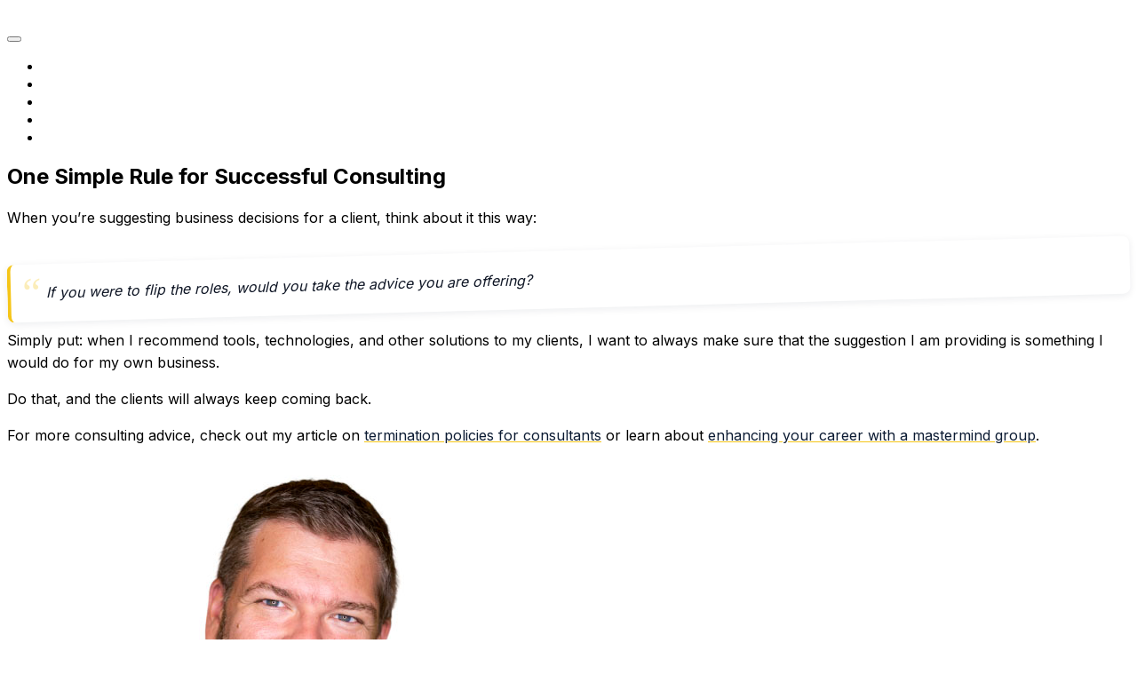

--- FILE ---
content_type: text/html
request_url: https://consultwithgriff.com/one-simple-rule-for-successful-consulting/
body_size: 6762
content:
<!DOCTYPE html><html lang="en" class="theme-light"> <head><meta charset="UTF-8"><meta name="viewport" content="width=device-width, initial-scale=1.0"><link rel="icon" type="image/x-icon" href="/favicon.ico"><link rel="icon" type="image/png" sizes="32x32" href="/favicon-32x32.png"><link rel="icon" type="image/png" sizes="16x16" href="/favicon-16x16.png"><link rel="manifest" href="/site.webmanifest"><link rel="author" type="text/plain" href="/humans.txt"><meta name="generator" content="Astro v5.16.11"><meta name="description" content="Discover the one simple rule that can make your consulting more successful: always recommend solutions you would use for your own business."><title>One Simple Rule for Successful Consulting</title><link as="font" crossorigin rel="preload" href="https://fonts.gstatic.com/s/inter/v20/UcC73FwrK3iLTeHuS_nVMrMxCp50SjIa2JL7W0Q5n-wU.woff2" type="font/woff2"><link as="font" crossorigin rel="preload" href="https://fonts.gstatic.com/s/inter/v20/UcC73FwrK3iLTeHuS_nVMrMxCp50SjIa0ZL7W0Q5n-wU.woff2" type="font/woff2"><link as="font" crossorigin rel="preload" href="https://fonts.gstatic.com/s/inter/v20/UcC73FwrK3iLTeHuS_nVMrMxCp50SjIa2ZL7W0Q5n-wU.woff2" type="font/woff2"><link as="font" crossorigin rel="preload" href="https://fonts.gstatic.com/s/inter/v20/UcC73FwrK3iLTeHuS_nVMrMxCp50SjIa1pL7W0Q5n-wU.woff2" type="font/woff2"><link as="font" crossorigin rel="preload" href="https://fonts.gstatic.com/s/inter/v20/UcC73FwrK3iLTeHuS_nVMrMxCp50SjIa2pL7W0Q5n-wU.woff2" type="font/woff2"><link as="font" crossorigin rel="preload" href="https://fonts.gstatic.com/s/inter/v20/UcC73FwrK3iLTeHuS_nVMrMxCp50SjIa25L7W0Q5n-wU.woff2" type="font/woff2"><link as="font" crossorigin rel="preload" href="https://fonts.gstatic.com/s/inter/v20/UcC73FwrK3iLTeHuS_nVMrMxCp50SjIa1ZL7W0Q5nw.woff2" type="font/woff2"><link as="font" crossorigin rel="preload" href="https://fonts.gstatic.com/s/inter/v20/UcC73FwrK3iLTeHuS_nVMrMxCp50SjIa2JL7W0Q5n-wU.woff2" type="font/woff2"><link as="font" crossorigin rel="preload" href="https://fonts.gstatic.com/s/inter/v20/UcC73FwrK3iLTeHuS_nVMrMxCp50SjIa0ZL7W0Q5n-wU.woff2" type="font/woff2"><link as="font" crossorigin rel="preload" href="https://fonts.gstatic.com/s/inter/v20/UcC73FwrK3iLTeHuS_nVMrMxCp50SjIa2ZL7W0Q5n-wU.woff2" type="font/woff2"><link as="font" crossorigin rel="preload" href="https://fonts.gstatic.com/s/inter/v20/UcC73FwrK3iLTeHuS_nVMrMxCp50SjIa1pL7W0Q5n-wU.woff2" type="font/woff2"><link as="font" crossorigin rel="preload" href="https://fonts.gstatic.com/s/inter/v20/UcC73FwrK3iLTeHuS_nVMrMxCp50SjIa2pL7W0Q5n-wU.woff2" type="font/woff2"><link as="font" crossorigin rel="preload" href="https://fonts.gstatic.com/s/inter/v20/UcC73FwrK3iLTeHuS_nVMrMxCp50SjIa25L7W0Q5n-wU.woff2" type="font/woff2"><link as="font" crossorigin rel="preload" href="https://fonts.gstatic.com/s/inter/v20/UcC73FwrK3iLTeHuS_nVMrMxCp50SjIa1ZL7W0Q5nw.woff2" type="font/woff2"><link as="font" crossorigin rel="preload" href="https://fonts.gstatic.com/s/inter/v20/UcC73FwrK3iLTeHuS_nVMrMxCp50SjIa2JL7W0Q5n-wU.woff2" type="font/woff2"><link as="font" crossorigin rel="preload" href="https://fonts.gstatic.com/s/inter/v20/UcC73FwrK3iLTeHuS_nVMrMxCp50SjIa0ZL7W0Q5n-wU.woff2" type="font/woff2"><link as="font" crossorigin rel="preload" href="https://fonts.gstatic.com/s/inter/v20/UcC73FwrK3iLTeHuS_nVMrMxCp50SjIa2ZL7W0Q5n-wU.woff2" type="font/woff2"><link as="font" crossorigin rel="preload" href="https://fonts.gstatic.com/s/inter/v20/UcC73FwrK3iLTeHuS_nVMrMxCp50SjIa1pL7W0Q5n-wU.woff2" type="font/woff2"><link as="font" crossorigin rel="preload" href="https://fonts.gstatic.com/s/inter/v20/UcC73FwrK3iLTeHuS_nVMrMxCp50SjIa2pL7W0Q5n-wU.woff2" type="font/woff2"><link as="font" crossorigin rel="preload" href="https://fonts.gstatic.com/s/inter/v20/UcC73FwrK3iLTeHuS_nVMrMxCp50SjIa25L7W0Q5n-wU.woff2" type="font/woff2"><link as="font" crossorigin rel="preload" href="https://fonts.gstatic.com/s/inter/v20/UcC73FwrK3iLTeHuS_nVMrMxCp50SjIa1ZL7W0Q5nw.woff2" type="font/woff2"><style>@font-face {unicode-range: U+0460-052F, U+1C80-1C8A, U+20B4, U+2DE0-2DFF, U+A640-A69F, U+FE2E-FE2F;font-weight: 400;font-style: normal;font-family: 'Inter';font-display: swap;src: url(https://fonts.gstatic.com/s/inter/v20/UcC73FwrK3iLTeHuS_nVMrMxCp50SjIa2JL7W0Q5n-wU.woff2)} @font-face {unicode-range: U+0301, U+0400-045F, U+0490-0491, U+04B0-04B1, U+2116;font-weight: 400;font-style: normal;font-family: 'Inter';font-display: swap;src: url(https://fonts.gstatic.com/s/inter/v20/UcC73FwrK3iLTeHuS_nVMrMxCp50SjIa0ZL7W0Q5n-wU.woff2)} @font-face {unicode-range: U+1F00-1FFF;font-weight: 400;font-style: normal;font-family: 'Inter';font-display: swap;src: url(https://fonts.gstatic.com/s/inter/v20/UcC73FwrK3iLTeHuS_nVMrMxCp50SjIa2ZL7W0Q5n-wU.woff2)} @font-face {unicode-range: U+0370-0377, U+037A-037F, U+0384-038A, U+038C, U+038E-03A1, U+03A3-03FF;font-weight: 400;font-style: normal;font-family: 'Inter';font-display: swap;src: url(https://fonts.gstatic.com/s/inter/v20/UcC73FwrK3iLTeHuS_nVMrMxCp50SjIa1pL7W0Q5n-wU.woff2)} @font-face {unicode-range: U+0102-0103, U+0110-0111, U+0128-0129, U+0168-0169, U+01A0-01A1, U+01AF-01B0, U+0300-0301, U+0303-0304, U+0308-0309, U+0323, U+0329, U+1EA0-1EF9, U+20AB;font-weight: 400;font-style: normal;font-family: 'Inter';font-display: swap;src: url(https://fonts.gstatic.com/s/inter/v20/UcC73FwrK3iLTeHuS_nVMrMxCp50SjIa2pL7W0Q5n-wU.woff2)} @font-face {unicode-range: U+0100-02BA, U+02BD-02C5, U+02C7-02CC, U+02CE-02D7, U+02DD-02FF, U+0304, U+0308, U+0329, U+1D00-1DBF, U+1E00-1E9F, U+1EF2-1EFF, U+2020, U+20A0-20AB, U+20AD-20C0, U+2113, U+2C60-2C7F, U+A720-A7FF;font-weight: 400;font-style: normal;font-family: 'Inter';font-display: swap;src: url(https://fonts.gstatic.com/s/inter/v20/UcC73FwrK3iLTeHuS_nVMrMxCp50SjIa25L7W0Q5n-wU.woff2)} @font-face {unicode-range: U+0000-00FF, U+0131, U+0152-0153, U+02BB-02BC, U+02C6, U+02DA, U+02DC, U+0304, U+0308, U+0329, U+2000-206F, U+20AC, U+2122, U+2191, U+2193, U+2212, U+2215, U+FEFF, U+FFFD;font-weight: 400;font-style: normal;font-family: 'Inter';font-display: swap;src: url(https://fonts.gstatic.com/s/inter/v20/UcC73FwrK3iLTeHuS_nVMrMxCp50SjIa1ZL7W0Q5nw.woff2)} @font-face {unicode-range: U+0460-052F, U+1C80-1C8A, U+20B4, U+2DE0-2DFF, U+A640-A69F, U+FE2E-FE2F;font-weight: 600;font-style: normal;font-family: 'Inter';font-display: swap;src: url(https://fonts.gstatic.com/s/inter/v20/UcC73FwrK3iLTeHuS_nVMrMxCp50SjIa2JL7W0Q5n-wU.woff2)} @font-face {unicode-range: U+0301, U+0400-045F, U+0490-0491, U+04B0-04B1, U+2116;font-weight: 600;font-style: normal;font-family: 'Inter';font-display: swap;src: url(https://fonts.gstatic.com/s/inter/v20/UcC73FwrK3iLTeHuS_nVMrMxCp50SjIa0ZL7W0Q5n-wU.woff2)} @font-face {unicode-range: U+1F00-1FFF;font-weight: 600;font-style: normal;font-family: 'Inter';font-display: swap;src: url(https://fonts.gstatic.com/s/inter/v20/UcC73FwrK3iLTeHuS_nVMrMxCp50SjIa2ZL7W0Q5n-wU.woff2)} @font-face {unicode-range: U+0370-0377, U+037A-037F, U+0384-038A, U+038C, U+038E-03A1, U+03A3-03FF;font-weight: 600;font-style: normal;font-family: 'Inter';font-display: swap;src: url(https://fonts.gstatic.com/s/inter/v20/UcC73FwrK3iLTeHuS_nVMrMxCp50SjIa1pL7W0Q5n-wU.woff2)} @font-face {unicode-range: U+0102-0103, U+0110-0111, U+0128-0129, U+0168-0169, U+01A0-01A1, U+01AF-01B0, U+0300-0301, U+0303-0304, U+0308-0309, U+0323, U+0329, U+1EA0-1EF9, U+20AB;font-weight: 600;font-style: normal;font-family: 'Inter';font-display: swap;src: url(https://fonts.gstatic.com/s/inter/v20/UcC73FwrK3iLTeHuS_nVMrMxCp50SjIa2pL7W0Q5n-wU.woff2)} @font-face {unicode-range: U+0100-02BA, U+02BD-02C5, U+02C7-02CC, U+02CE-02D7, U+02DD-02FF, U+0304, U+0308, U+0329, U+1D00-1DBF, U+1E00-1E9F, U+1EF2-1EFF, U+2020, U+20A0-20AB, U+20AD-20C0, U+2113, U+2C60-2C7F, U+A720-A7FF;font-weight: 600;font-style: normal;font-family: 'Inter';font-display: swap;src: url(https://fonts.gstatic.com/s/inter/v20/UcC73FwrK3iLTeHuS_nVMrMxCp50SjIa25L7W0Q5n-wU.woff2)} @font-face {unicode-range: U+0000-00FF, U+0131, U+0152-0153, U+02BB-02BC, U+02C6, U+02DA, U+02DC, U+0304, U+0308, U+0329, U+2000-206F, U+20AC, U+2122, U+2191, U+2193, U+2212, U+2215, U+FEFF, U+FFFD;font-weight: 600;font-style: normal;font-family: 'Inter';font-display: swap;src: url(https://fonts.gstatic.com/s/inter/v20/UcC73FwrK3iLTeHuS_nVMrMxCp50SjIa1ZL7W0Q5nw.woff2)} @font-face {unicode-range: U+0460-052F, U+1C80-1C8A, U+20B4, U+2DE0-2DFF, U+A640-A69F, U+FE2E-FE2F;font-weight: 700;font-style: normal;font-family: 'Inter';font-display: swap;src: url(https://fonts.gstatic.com/s/inter/v20/UcC73FwrK3iLTeHuS_nVMrMxCp50SjIa2JL7W0Q5n-wU.woff2)} @font-face {unicode-range: U+0301, U+0400-045F, U+0490-0491, U+04B0-04B1, U+2116;font-weight: 700;font-style: normal;font-family: 'Inter';font-display: swap;src: url(https://fonts.gstatic.com/s/inter/v20/UcC73FwrK3iLTeHuS_nVMrMxCp50SjIa0ZL7W0Q5n-wU.woff2)} @font-face {unicode-range: U+1F00-1FFF;font-weight: 700;font-style: normal;font-family: 'Inter';font-display: swap;src: url(https://fonts.gstatic.com/s/inter/v20/UcC73FwrK3iLTeHuS_nVMrMxCp50SjIa2ZL7W0Q5n-wU.woff2)} @font-face {unicode-range: U+0370-0377, U+037A-037F, U+0384-038A, U+038C, U+038E-03A1, U+03A3-03FF;font-weight: 700;font-style: normal;font-family: 'Inter';font-display: swap;src: url(https://fonts.gstatic.com/s/inter/v20/UcC73FwrK3iLTeHuS_nVMrMxCp50SjIa1pL7W0Q5n-wU.woff2)} @font-face {unicode-range: U+0102-0103, U+0110-0111, U+0128-0129, U+0168-0169, U+01A0-01A1, U+01AF-01B0, U+0300-0301, U+0303-0304, U+0308-0309, U+0323, U+0329, U+1EA0-1EF9, U+20AB;font-weight: 700;font-style: normal;font-family: 'Inter';font-display: swap;src: url(https://fonts.gstatic.com/s/inter/v20/UcC73FwrK3iLTeHuS_nVMrMxCp50SjIa2pL7W0Q5n-wU.woff2)} @font-face {unicode-range: U+0100-02BA, U+02BD-02C5, U+02C7-02CC, U+02CE-02D7, U+02DD-02FF, U+0304, U+0308, U+0329, U+1D00-1DBF, U+1E00-1E9F, U+1EF2-1EFF, U+2020, U+20A0-20AB, U+20AD-20C0, U+2113, U+2C60-2C7F, U+A720-A7FF;font-weight: 700;font-style: normal;font-family: 'Inter';font-display: swap;src: url(https://fonts.gstatic.com/s/inter/v20/UcC73FwrK3iLTeHuS_nVMrMxCp50SjIa25L7W0Q5n-wU.woff2)} @font-face {unicode-range: U+0000-00FF, U+0131, U+0152-0153, U+02BB-02BC, U+02C6, U+02DA, U+02DC, U+0304, U+0308, U+0329, U+2000-206F, U+20AC, U+2122, U+2191, U+2193, U+2212, U+2215, U+FEFF, U+FFFD;font-weight: 700;font-style: normal;font-family: 'Inter';font-display: swap;src: url(https://fonts.gstatic.com/s/inter/v20/UcC73FwrK3iLTeHuS_nVMrMxCp50SjIa1ZL7W0Q5nw.woff2)} body { font-family: 'Inter', '_font_fallback_1238168823063', sans-serif; } @font-face { font-family: '_font_fallback_1238168823063'; size-adjust: 107.89%; src: local('Arial'); ascent-override: 89.79%; descent-override: 22.36%; line-gap-override: 0.00%; }</style> <link rel="canonical" href="https://consultwithgriff.com/one-simple-rule-for-successful-consulting">  <meta name="twitter:card" content="summary_large_image"> <meta name="twitter:description" content="Discover the one simple rule that can make your consulting more successful: always recommend solutions you would use for your own business."> <meta name="twitter:title" content="One Simple Rule for Successful Consulting"> <meta name="twitter:site" content="@1kevgriff"> <meta name="twitter:image" content="https://consultwithgriff.com/og/one-simple-rule-for-successful-consulting.png"> <meta name="twitter:creator" content="@1kevgriff">  <meta property="og:image" content="https://consultwithgriff.com/og/one-simple-rule-for-successful-consulting.png"> <meta property="og:title" content="One Simple Rule for Successful Consulting"> <meta property="og:description" content="Discover the one simple rule that can make your consulting more successful: always recommend solutions you would use for your own business."> <meta property="og:url" content="https://consultwithgriff.com/one-simple-rule-for-successful-consulting"> <meta property="og:type" content="article"> <script type="application/ld+json">{"@context":"https://schema.org","@type":"BlogPosting","headline":"One Simple Rule for Successful Consulting","description":"Discover the one simple rule that can make your consulting more successful: always recommend solutions you would use for your own business.","image":"https://consultwithgriff.com/og/one-simple-rule-for-successful-consulting.png","datePublished":"2014-09-03T00:16:57.000Z","author":{"@type":"Person","name":"Kevin W. Griffin","url":"https://consultwithgriff.com","sameAs":["https://twitter.com/1kevgriff","https://bsky.app/profile/consultwithgriff.com","https://linkedin.com/in/1kevgriff","https://github.com/1kevgriff"]},"publisher":{"@type":"Person","name":"Kevin W. Griffin","url":"https://consultwithgriff.com"},"mainEntityOfPage":{"@type":"WebPage","@id":"https://consultwithgriff.com/one-simple-rule-for-successful-consulting"},"keywords":"consulting, business advice, client relationships, professional ethics"}</script><link rel="stylesheet" href="/_astro/_slug_.D-M6KUJu.css"></head> <body class="flex flex-col min-h-screen font-sans bg-background-primary text-copy-primary"> <header class="bg-navy sticky top-0 z-50 shadow-md" data-astro-cid-3ef6ksr2> <nav class="container flex flex-wrap items-center justify-between py-6 px-4 mx-auto lg:px-8" aria-label="Main navigation" data-astro-cid-3ef6ksr2> <!-- Logo/Brand --> <div class="text-2xl font-bold" data-astro-cid-3ef6ksr2> <a href="/" class="!text-white hover:!text-gold no-underline transition-colors focus:outline-none focus:ring-2 focus:ring-gold focus:ring-offset-2 focus:ring-offset-navy rounded" data-astro-cid-3ef6ksr2>
Kevin W. Griffin
</a> </div> <!-- Mobile Menu Button --> <button id="mobile-menu-toggle" type="button" class="relative w-10 h-10 flex flex-col items-center justify-center lg:hidden focus:outline-none focus:ring-2 focus:ring-gold focus:ring-offset-2 focus:ring-offset-navy rounded" aria-expanded="false" aria-controls="mobile-menu" aria-label="Toggle navigation menu" data-astro-cid-3ef6ksr2> <span id="menu-toggle-text" class="sr-only" data-astro-cid-3ef6ksr2>Open main menu</span> <span class="hamburger-line block absolute h-0.5 w-6 bg-white transform transition-all duration-300 ease-in-out" aria-hidden="true" data-astro-cid-3ef6ksr2></span> <span class="hamburger-line block absolute h-0.5 w-6 bg-white transform transition-all duration-300 ease-in-out" aria-hidden="true" data-astro-cid-3ef6ksr2></span> <span class="hamburger-line block absolute h-0.5 w-6 bg-white transform transition-all duration-300 ease-in-out" aria-hidden="true" data-astro-cid-3ef6ksr2></span> </button> <!-- Navigation Links --> <ul id="mobile-menu" class="hidden lg:flex items-center flex-grow w-full mt-8 font-semibold tracking-wide uppercase lg:flex-initial lg:w-auto lg:mt-0 lg:space-x-8" data-astro-cid-3ef6ksr2> <li class="mb-6 lg:mb-0" data-astro-cid-3ef6ksr2> <a href="/about" class="!text-white hover:!text-gold transition-colors no-underline focus:outline-none focus:ring-2 focus:ring-gold focus:ring-offset-2 focus:ring-offset-navy rounded px-1" data-astro-cid-3ef6ksr2> About </a> </li><li class="mb-6 lg:mb-0" data-astro-cid-3ef6ksr2> <a href="/consulting" class="!text-white hover:!text-gold transition-colors no-underline focus:outline-none focus:ring-2 focus:ring-gold focus:ring-offset-2 focus:ring-offset-navy rounded px-1" data-astro-cid-3ef6ksr2> Consulting </a> </li><li class="mb-6 lg:mb-0" data-astro-cid-3ef6ksr2> <a href="/articles" class="!text-white hover:!text-gold transition-colors no-underline focus:outline-none focus:ring-2 focus:ring-gold focus:ring-offset-2 focus:ring-offset-navy rounded px-1" data-astro-cid-3ef6ksr2> Articles </a> </li><li class="mb-6 lg:mb-0" data-astro-cid-3ef6ksr2> <a href="/courses" class="!text-white hover:!text-gold transition-colors no-underline focus:outline-none focus:ring-2 focus:ring-gold focus:ring-offset-2 focus:ring-offset-navy rounded px-1" data-astro-cid-3ef6ksr2> Courses </a> </li><li class="mb-6 lg:mb-0" data-astro-cid-3ef6ksr2> <a href="/contact" class="!text-white hover:!text-gold transition-colors no-underline focus:outline-none focus:ring-2 focus:ring-gold focus:ring-offset-2 focus:ring-offset-navy rounded px-1" data-astro-cid-3ef6ksr2> Contact </a> </li> </ul> </nav> </header>  <script type="module">document.addEventListener("DOMContentLoaded",()=>{const e=document.getElementById("mobile-menu-toggle"),t=document.getElementById("mobile-menu"),d=document.getElementById("menu-toggle-text");if(!e||!t)return;const i=()=>{e.setAttribute("aria-expanded","false"),t.classList.add("hidden"),t.classList.remove("block"),e.classList.remove("menu-open"),d&&(d.textContent="Open main menu")},s=()=>{e.setAttribute("aria-expanded","true"),t.classList.remove("hidden"),t.classList.add("block"),e.classList.add("menu-open"),d&&(d.textContent="Close main menu")},a=()=>{e.getAttribute("aria-expanded")==="true"?i():s()};e.addEventListener("click",a),document.addEventListener("keydown",n=>{n.key==="Escape"&&e.getAttribute("aria-expanded")==="true"&&(i(),e.focus())}),t.querySelectorAll("a").forEach(n=>{n.addEventListener("click",()=>{window.innerWidth<1024&&i()})}),document.addEventListener("click",n=>{const o=n.target;!e.contains(o)&&!t.contains(o)&&e.getAttribute("aria-expanded")==="true"&&i()}),window.addEventListener("resize",()=>{window.innerWidth>=1024&&i()})});</script> <div class="flex-grow">   <div class="mx-auto my-16 max-w-7xl px-4"> <div class="flex gap-8"> <!-- Main Content --> <article class="flex-1 min-w-0 max-w-3xl"> <h1 class="text-4xl font-bold leading-tight">One Simple Rule for Successful Consulting</h1> <div class="mb-8 markdown-body"> <p>When you’re suggesting business decisions for a client, think about it this way:</p>
<blockquote>
<p>If you were to flip the roles, would you take the advice you are offering?</p>
</blockquote>
<p>Simply put: when I recommend tools, technologies, and other solutions to my clients, I want to always make sure that the suggestion I am providing is something I would do for my own business.</p>
<p>Do that, and the clients will always keep coming back.</p>
<p>For more consulting advice, check out my article on <a href="/consultant-termination-policy">termination policies for consultants</a> or learn about <a href="/enhancing-your-career-with-a-mastermind-group">enhancing your career with a mastermind group</a>.</p> </div> <div class="relative my-8 p-6 lg:p-8 bg-gradient-to-r from-gold-50 to-navy-50 border-4 border-gold rounded-2xl shadow-lg shadow-navy-900/10 transition-all duration-300 hover:shadow-xl hover:shadow-gold/20"> <!-- Decorative corner accent --> <div class="absolute top-0 right-0 w-20 h-20 bg-gold/10 rounded-bl-full -z-10"></div> <div class="flex flex-col lg:flex-row gap-6 items-start"> <!-- Author Photo --> <div class="flex-shrink-0 mx-auto lg:mx-0"> <img src="/kevin_rockon.jpg" alt="Kevin Griffin - Microsoft MVP and .NET Expert" class="w-20 h-20 lg:w-32 lg:h-32 rounded-full border-4 border-gold shadow-md object-cover"> </div> <!-- Bio Content --> <div class="flex-1 text-center lg:text-left"> <h3 class="text-xl lg:text-2xl font-bold text-navy-900 mb-3">About Kevin</h3> <p class="text-base text-navy-700 leading-relaxed mb-4">
Kevin Griffin has been running production .NET applications and teaching developers for over
        two decades. A 16-time Microsoft MVP specializing in ASP.NET Core and Azure, Kevin brings
        real-world experience from his own SaaS products alongside his consulting work at Swift
        Kick. He's hosted the Hampton Roads .NET User Group since 2009 and founded RevolutionVA, the
        nonprofit behind Hampton Roads DevFest. Kevin's talks blend hard-won lessons from production
        systems with practical advice you can use Monday morning.
</p> <!-- Social Links --> <div class="flex justify-center lg:justify-start gap-4"> <a href="https://twitter.com/1kevgriff" target="_blank" rel="noopener noreferrer" class="inline-flex items-center justify-center w-10 h-10 rounded-full bg-navy-100 text-navy-700 hover:bg-gold hover:text-navy-900 transition-all duration-200 no-underline" aria-label="Follow Kevin on X"> <svg width="1em" height="1em" viewBox="0 0 512 512" class="w-5 h-5" data-icon="fa6-brands:x-twitter">   <use href="#ai:fa6-brands:x-twitter"></use>  </svg> </a><a href="https://bsky.app/profile/consultwithgriff.com" target="_blank" rel="noopener noreferrer" class="inline-flex items-center justify-center w-10 h-10 rounded-full bg-navy-100 text-navy-700 hover:bg-gold hover:text-navy-900 transition-all duration-200 no-underline" aria-label="Follow Kevin on Bluesky"> <svg width="1em" height="1em" viewBox="0 0 512 512" class="w-5 h-5" data-icon="fa6-brands:bluesky">   <use href="#ai:fa6-brands:bluesky"></use>  </svg> </a><a href="https://www.linkedin.com/in/1kevgriff/" target="_blank" rel="noopener noreferrer" class="inline-flex items-center justify-center w-10 h-10 rounded-full bg-navy-100 text-navy-700 hover:bg-gold hover:text-navy-900 transition-all duration-200 no-underline" aria-label="Follow Kevin on LinkedIn"> <svg width="0.88em" height="1em" viewBox="0 0 448 512" class="w-5 h-5" data-icon="fa6-brands:linkedin">   <use href="#ai:fa6-brands:linkedin"></use>  </svg> </a><a href="https://github.com/1kevgriff" target="_blank" rel="noopener noreferrer" class="inline-flex items-center justify-center w-10 h-10 rounded-full bg-navy-100 text-navy-700 hover:bg-gold hover:text-navy-900 transition-all duration-200 no-underline" aria-label="Follow Kevin on GitHub"> <svg width="0.97em" height="1em" viewBox="0 0 496 512" class="w-5 h-5" data-icon="fa6-brands:github">   <use href="#ai:fa6-brands:github"></use>  </svg> </a> </div> </div> </div> </div> <div class="mb-8"> <a href="/articles" class="font-bold uppercase text-green-600 hover:text-green-700">
Back to Article Listing
</a> </div>  <div class="border-t border-navy-200 pt-6"> <div class="mb-4"> <p class="text-xs uppercase tracking-wide text-navy-600 font-semibold mb-2">
Categories
</p> <div class="flex flex-wrap gap-2"> <a href="/article-categories/business" class="inline-flex items-center px-2.5 py-1 text-xs font-medium rounded-md bg-navy-50 text-navy-700 border border-navy-200 hover:bg-gold-50 hover:text-navy-800 hover:border-gold-400 transition-all duration-200 no-underline"> Business </a> </div> </div> <div> <p class="text-xs uppercase tracking-wide text-navy-600 font-semibold mb-2">
Tags
</p> <div class="flex flex-wrap gap-2"> <a href="/article-tags/consulting" class="inline-flex items-center px-2.5 py-1 text-xs font-medium rounded-md bg-navy-50 text-navy-700 border border-navy-200 hover:bg-gold-50 hover:text-navy-800 hover:border-gold-400 transition-all duration-200 no-underline"> consulting </a><a href="/article-tags/business-advice" class="inline-flex items-center px-2.5 py-1 text-xs font-medium rounded-md bg-navy-50 text-navy-700 border border-navy-200 hover:bg-gold-50 hover:text-navy-800 hover:border-gold-400 transition-all duration-200 no-underline"> business advice </a><a href="/article-tags/client-relationships" class="inline-flex items-center px-2.5 py-1 text-xs font-medium rounded-md bg-navy-50 text-navy-700 border border-navy-200 hover:bg-gold-50 hover:text-navy-800 hover:border-gold-400 transition-all duration-200 no-underline"> client relationships </a><a href="/article-tags/professional-ethics" class="inline-flex items-center px-2.5 py-1 text-xs font-medium rounded-md bg-navy-50 text-navy-700 border border-navy-200 hover:bg-gold-50 hover:text-navy-800 hover:border-gold-400 transition-all duration-200 no-underline"> professional ethics </a> </div> </div> </div> </article> <!-- TOC Sidebar (Desktop Only) --> <aside class="hidden lg:block w-64 flex-shrink-0"> <nav class="sticky top-20 max-h-[calc(100vh-5rem)]" aria-label="Table of contents"> <div class="bg-white border border-navy-200 rounded-lg p-6 shadow-sm"> <!-- Metadata Section --> <div> <p class="text-xs uppercase tracking-wide text-navy-600 font-semibold">Published</p> <p class="text-sm text-navy-800 mt-1">September 3, 2014</p> <p class="text-xs uppercase tracking-wide text-navy-600 font-semibold mt-3">Reading Time</p> <p class="text-sm text-navy-800 mt-1">1 min read</p> </div>  </div> </nav> </aside> </div> </div>  </div> <footer class="text-white bg-navy-light" data-astro-cid-sz7xmlte> <div class="container flex flex-col items-center justify-between py-12 px-4 mx-auto lg:flex-row lg:px-8" data-astro-cid-sz7xmlte> <!-- Left: Copyright and Links --> <div class="mb-8 lg:mb-0" data-astro-cid-sz7xmlte> <div class="mb-2 text-lg" data-astro-cid-sz7xmlte>Copyright 2026. All rights reserved.</div> <div class="flex space-x-4" data-astro-cid-sz7xmlte> <a href="/rss.xml" class="font-normal !text-white hover:!text-gold transition-colors no-underline" data-astro-cid-sz7xmlte>
RSS Feed
</a> <span class="text-gray-400" data-astro-cid-sz7xmlte>|</span> <a href="/sitemap-index.xml" class="font-normal !text-white hover:!text-gold transition-colors no-underline" data-astro-cid-sz7xmlte>
Sitemap
</a> </div> </div> <!-- Right: Social Links --> <ul class="flex items-center space-x-8" data-astro-cid-sz7xmlte> <li data-astro-cid-sz7xmlte> <a href="mailto:hello@consultwithgriff.com" class="!text-white hover:!text-gold transition-colors" aria-label="Email" data-astro-cid-sz7xmlte> <svg width="1em" height="1em" class="w-6 h-6" data-astro-cid-sz7xmlte="true" data-icon="fa6-solid:envelope">   <symbol id="ai:fa6-solid:envelope" viewBox="0 0 512 512"><path fill="currentColor" d="M48 64C21.5 64 0 85.5 0 112c0 15.1 7.1 29.3 19.2 38.4l217.6 163.2c11.4 8.5 27 8.5 38.4 0l217.6-163.2c12.1-9.1 19.2-23.3 19.2-38.4c0-26.5-21.5-48-48-48zM0 176v208c0 35.3 28.7 64 64 64h384c35.3 0 64-28.7 64-64V176L294.4 339.2a63.9 63.9 0 0 1-76.8 0z"/></symbol><use href="#ai:fa6-solid:envelope"></use>  </svg> </a> </li><li data-astro-cid-sz7xmlte> <a href="https://twitter.com/1kevgriff" target="_blank" rel="noopener noreferrer" class="!text-white hover:!text-gold transition-colors" aria-label="X" data-astro-cid-sz7xmlte> <svg width="1em" height="1em" class="w-6 h-6" data-astro-cid-sz7xmlte="true" data-icon="fa6-brands:x-twitter">   <symbol id="ai:fa6-brands:x-twitter" viewBox="0 0 512 512"><path fill="currentColor" d="M389.2 48h70.6L305.6 224.2L487 464H345L233.7 318.6L106.5 464H35.8l164.9-188.5L26.8 48h145.6l100.5 132.9zm-24.8 373.8h39.1L151.1 88h-42z"/></symbol><use href="#ai:fa6-brands:x-twitter"></use>  </svg> </a> </li><li data-astro-cid-sz7xmlte> <a href="https://bsky.app/profile/consultwithgriff.com" target="_blank" rel="noopener noreferrer" class="!text-white hover:!text-gold transition-colors" aria-label="Bluesky" data-astro-cid-sz7xmlte> <svg width="1em" height="1em" class="w-6 h-6" data-astro-cid-sz7xmlte="true" data-icon="fa6-brands:bluesky">   <symbol id="ai:fa6-brands:bluesky" viewBox="0 0 512 512"><path fill="currentColor" d="M111.8 62.2C170.2 105.9 233 194.7 256 242.4c23-47.6 85.8-136.4 144.2-180.2c42.1-31.6 110.3-56 110.3 21.8c0 15.5-8.9 130.5-14.1 149.2c-18.2 64.8-84.4 81.4-143.3 71.3C456 322 482.2 380 425.6 438c-107.4 110.2-154.3-27.6-166.3-62.9c-1.7-4.9-2.6-7.8-3.3-7.8s-1.6 3-3.3 7.8c-12 35.3-59 173.1-166.3 62.9c-56.5-58-30.4-116 72.5-133.5C100 314.6 33.8 298 15.7 233.1C10.4 214.4 1.5 99.4 1.5 83.9c0-77.8 68.2-53.4 110.3-21.8z"/></symbol><use href="#ai:fa6-brands:bluesky"></use>  </svg> </a> </li><li data-astro-cid-sz7xmlte> <a href="https://www.linkedin.com/in/1kevgriff/" target="_blank" rel="noopener noreferrer" class="!text-white hover:!text-gold transition-colors" aria-label="LinkedIn" data-astro-cid-sz7xmlte> <svg width="0.88em" height="1em" class="w-6 h-6" data-astro-cid-sz7xmlte="true" data-icon="fa6-brands:linkedin">   <symbol id="ai:fa6-brands:linkedin" viewBox="0 0 448 512"><path fill="currentColor" d="M416 32H31.9C14.3 32 0 46.5 0 64.3v383.4C0 465.5 14.3 480 31.9 480H416c17.6 0 32-14.5 32-32.3V64.3c0-17.8-14.4-32.3-32-32.3M135.4 416H69V202.2h66.5V416zm-33.2-243c-21.3 0-38.5-17.3-38.5-38.5S80.9 96 102.2 96c21.2 0 38.5 17.3 38.5 38.5c0 21.3-17.2 38.5-38.5 38.5m282.1 243h-66.4V312c0-24.8-.5-56.7-34.5-56.7c-34.6 0-39.9 27-39.9 54.9V416h-66.4V202.2h63.7v29.2h.9c8.9-16.8 30.6-34.5 62.9-34.5c67.2 0 79.7 44.3 79.7 101.9z"/></symbol><use href="#ai:fa6-brands:linkedin"></use>  </svg> </a> </li><li data-astro-cid-sz7xmlte> <a href="https://github.com/1kevgriff" target="_blank" rel="noopener noreferrer" class="!text-white hover:!text-gold transition-colors" aria-label="GitHub" data-astro-cid-sz7xmlte> <svg width="0.97em" height="1em" class="w-6 h-6" data-astro-cid-sz7xmlte="true" data-icon="fa6-brands:github">   <symbol id="ai:fa6-brands:github" viewBox="0 0 496 512"><path fill="currentColor" d="M165.9 397.4c0 2-2.3 3.6-5.2 3.6c-3.3.3-5.6-1.3-5.6-3.6c0-2 2.3-3.6 5.2-3.6c3-.3 5.6 1.3 5.6 3.6m-31.1-4.5c-.7 2 1.3 4.3 4.3 4.9c2.6 1 5.6 0 6.2-2s-1.3-4.3-4.3-5.2c-2.6-.7-5.5.3-6.2 2.3m44.2-1.7c-2.9.7-4.9 2.6-4.6 4.9c.3 2 2.9 3.3 5.9 2.6c2.9-.7 4.9-2.6 4.6-4.6c-.3-1.9-3-3.2-5.9-2.9M244.8 8C106.1 8 0 113.3 0 252c0 110.9 69.8 205.8 169.5 239.2c12.8 2.3 17.3-5.6 17.3-12.1c0-6.2-.3-40.4-.3-61.4c0 0-70 15-84.7-29.8c0 0-11.4-29.1-27.8-36.6c0 0-22.9-15.7 1.6-15.4c0 0 24.9 2 38.6 25.8c21.9 38.6 58.6 27.5 72.9 20.9c2.3-16 8.8-27.1 16-33.7c-55.9-6.2-112.3-14.3-112.3-110.5c0-27.5 7.6-41.3 23.6-58.9c-2.6-6.5-11.1-33.3 2.6-67.9c20.9-6.5 69 27 69 27c20-5.6 41.5-8.5 62.8-8.5s42.8 2.9 62.8 8.5c0 0 48.1-33.6 69-27c13.7 34.7 5.2 61.4 2.6 67.9c16 17.7 25.8 31.5 25.8 58.9c0 96.5-58.9 104.2-114.8 110.5c9.2 7.9 17 22.9 17 46.4c0 33.7-.3 75.4-.3 83.6c0 6.5 4.6 14.4 17.3 12.1C428.2 457.8 496 362.9 496 252C496 113.3 383.5 8 244.8 8M97.2 352.9c-1.3 1-1 3.3.7 5.2c1.6 1.6 3.9 2.3 5.2 1c1.3-1 1-3.3-.7-5.2c-1.6-1.6-3.9-2.3-5.2-1m-10.8-8.1c-.7 1.3.3 2.9 2.3 3.9c1.6 1 3.6.7 4.3-.7c.7-1.3-.3-2.9-2.3-3.9c-2-.6-3.6-.3-4.3.7m32.4 35.6c-1.6 1.3-1 4.3 1.3 6.2c2.3 2.3 5.2 2.6 6.5 1c1.3-1.3.7-4.3-1.3-6.2c-2.2-2.3-5.2-2.6-6.5-1m-11.4-14.7c-1.6 1-1.6 3.6 0 5.9s4.3 3.3 5.6 2.3c1.6-1.3 1.6-3.9 0-6.2c-1.4-2.3-4-3.3-5.6-2"/></symbol><use href="#ai:fa6-brands:github"></use>  </svg> </a> </li><li data-astro-cid-sz7xmlte> <a href="https://youtube.com/swiftkick" target="_blank" rel="noopener noreferrer" class="!text-white hover:!text-gold transition-colors" aria-label="YouTube" data-astro-cid-sz7xmlte> <svg width="1.13em" height="1em" class="w-6 h-6" data-astro-cid-sz7xmlte="true" data-icon="fa6-brands:youtube">   <symbol id="ai:fa6-brands:youtube" viewBox="0 0 576 512"><path fill="currentColor" d="M549.655 124.083c-6.281-23.65-24.787-42.276-48.284-48.597C458.781 64 288 64 288 64S117.22 64 74.629 75.486c-23.497 6.322-42.003 24.947-48.284 48.597c-11.412 42.867-11.412 132.305-11.412 132.305s0 89.438 11.412 132.305c6.281 23.65 24.787 41.5 48.284 47.821C117.22 448 288 448 288 448s170.78 0 213.371-11.486c23.497-6.321 42.003-24.171 48.284-47.821c11.412-42.867 11.412-132.305 11.412-132.305s0-89.438-11.412-132.305m-317.51 213.508V175.185l142.739 81.205z"/></symbol><use href="#ai:fa6-brands:youtube"></use>  </svg> </a> </li><li data-astro-cid-sz7xmlte> <a href="https://sessionize.com/kevingriffin/" target="_blank" rel="noopener noreferrer" class="!text-white hover:!text-gold transition-colors" aria-label="Sessionize" data-astro-cid-sz7xmlte> <svg width="0.75em" height="1em" class="w-6 h-6" data-astro-cid-sz7xmlte="true" data-icon="fa6-solid:microphone">   <symbol id="ai:fa6-solid:microphone" viewBox="0 0 384 512"><path fill="currentColor" d="M192 0c-53 0-96 43-96 96v160c0 53 43 96 96 96s96-43 96-96V96c0-53-43-96-96-96M64 216c0-13.3-10.7-24-24-24s-24 10.7-24 24v40c0 89.1 66.2 162.7 152 174.4V464h-48c-13.3 0-24 10.7-24 24s10.7 24 24 24h144c13.3 0 24-10.7 24-24s-10.7-24-24-24h-48v-33.6c85.8-11.7 152-85.3 152-174.4v-40c0-13.3-10.7-24-24-24s-24 10.7-24 24v40c0 70.7-57.3 128-128 128S64 326.7 64 256z"/></symbol><use href="#ai:fa6-solid:microphone"></use>  </svg> </a> </li> </ul> </div> </footer>  </body></html> 